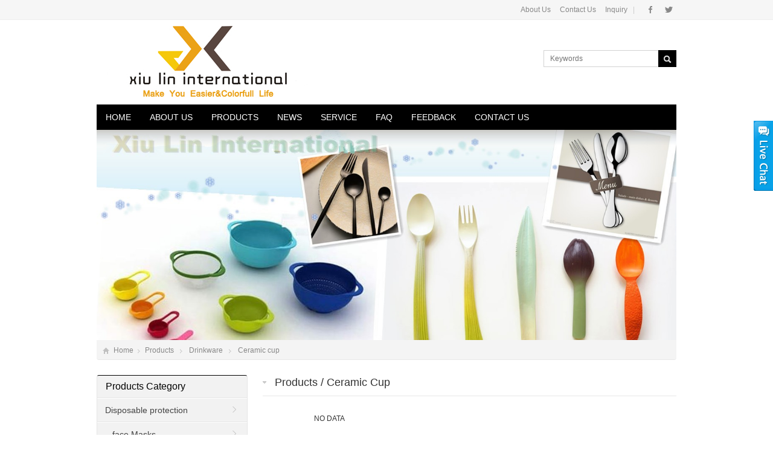

--- FILE ---
content_type: text/html
request_url: http://xiulin-trade.com/Ceramic%20cup.html
body_size: 5691
content:
<!DOCTYPE html>
<html lang="en-US">
<head>
<meta charset="UTF-8" />
<meta name="viewport" content="width=device-width,initial-scale=1.0">


<title>Ceramic cup</title>
<meta name="keywords" content="Ceramic cup, ceramic mug,Glazed cup" />
<meta name="description" content="Ceramic cup, ceramic mug,Glazed cup" />
<link rel="shortcut icon" href="../favicon.ico" />
<link rel="stylesheet" href="../css/style.css" type="text/css" media="screen" />
<script type="text/javascript" src="../js/jquery-1.8.2.min.js"></script>
<script type="text/javascript" src="../js/jquery.bxslider.min.js"></script>
<script type="text/javascript" src="../js/zzshe.js"></script>
<script type="text/javascript" src="../js/wow.min.js"></script>
<script type="text/javascript">new WOW().init();</script>
<!--[if lt IE 9]>
<script type="text/javascript" src="../js/respond.js"></script>
<script type="text/javascript" src="../js/html5.js"></script>
<![endif]-->
</head>
<body class="custom-background">
<section class="topbar"><div class="inner">
	<div class="topbar-lt"><p></p></div>
    <div class="topbar-rt">
    	<div class="social">
            <a id="i_facebook" title="Facebook" href="http://www.facebook.com/" target="_blank">Facebook</a>            <a id="i_twitter" title="Twitter" href="http://www.twitter.com/" target="_blank">Twitter</a>                                                    	</div>
    	<div class="subnav"> 
           <a href="/About-Us.html"> About Us</a>
           <a href="/Contact-Us.html"> Contact Us</a>
           <a href="/inquiry/"> Inquiry</a>
<span> |</span>
      
</div>
</div></section>
<!-- Topbar end -->
<!-- Header begin -->
<header class="header"><div class="inner">
    <!-- Logo begin -->
<h1 class="logo fadeInLeft wow"><a href="/" rel="home"><img src="/pic/logo/logo.jpg" alt="XiuLin International Trading Co.,Ltd."></a></h1>
<div class="rtbox">
<div class="lan-box"></div>
<div class="search-box">
        <form method="get" id="searchform" action="/products/">
           <input type="text" placeholder="Keywords" name="key" id="ls" class="searchInput" x-webkit-speech />
           <input type="submit" id="searchsubmit" title="Search" value="GO"/>
        </form>
        </div>
    </div>
</div></header>
<!-- Header end -->
<!-- MainMenu begin -->
<div id="mobile-nav">
        <a id="mobile-menu"></a>
        <a id="mobile-so"></a>
    </div>
<div class="inner nav-container"><div class="navbar">
    <nav class="inner main-menu">
<ul id="menu-headermenu" class="navi">
<li class="menu-item"><a href="/">Home</a></li>
<li class="menu-item"><a href="/About-Us.html">About Us</a></li>
<li class="menu-item menu-item-has-children"><a href="/products.html">Products</a> 
	   
	   
<ul class="sub-menu">

<li class="menu-item menu-item-has-children"><a href="/Disposable-protection-products-18.html" >Disposable protection</a>

<ul class="sub-menu">

<li class="menu-item"><a href="/Disposable protection face Masks.html">face Masks</a></li>

</ul></LI>

<li class="menu-item menu-item-has-children"><a href="/glassplasticsilicone-drinkwarewine-cupshot-glass-17.html" >Drinkware</a>

<ul class="sub-menu">

<li class="menu-item"><a href="/shot glass cup drinkware.html">shot glass</a></li>

<li class="menu-item"><a href="/Ceramic cup.html">Ceramic cup</a></li>

<li class="menu-item"><a href="/wine cup.html">wine cup</a></li>

</ul></LI>

<li class="menu-item menu-item-has-children"><a href="/Daily-small-electric-appliance-15.html" >Daily small electric appliance</a>
		
</li>

<li class="menu-item menu-item-has-children"><a href="/Others-14.html" >Others</a>

<ul class="sub-menu">

<li class="menu-item"><a href="/Plastic container.html">Plastic container</a></li>

<li class="menu-item"><a href="/Pet-appliance-14.html">Pet appliance</a></li>

<li class="menu-item"><a href="/Kid-appliance-13.html">Kid appliance</a></li>

</ul></LI>

<li class="menu-item menu-item-has-children"><a href="/Home-Decoration-13.html" >Home Decoration</a>

<ul class="sub-menu">

<li class="menu-item"><a href="/Ornaments.html">Ornaments</a></li>

</ul></LI>

<li class="menu-item menu-item-has-children"><a href="/Household-Sundries-12.html" >Household Sundries</a>

<ul class="sub-menu">

<li class="menu-item"><a href="/baby care products.html">baby care</a></li>

<li class="menu-item"><a href="/Guardening appliance.html">Gardening</a></li>

<li class="menu-item"><a href="/Other-sundires-15.html">Other sundires</a></li>

<li class="menu-item"><a href="/clean and care.html">clean and care</a></li>

</ul></LI>

<li class="menu-item menu-item-has-children"><a href="/Cooking-Tools-11.html" >Cooking Tools</a>

<ul class="sub-menu">

<li class="menu-item"><a href="/wooden cooking tools.html">wooden cooking tools</a></li>

<li class="menu-item"><a href="/kitchen tools Stainless steel products.html">Stainless steel products</a></li>

<li class="menu-item"><a href="/rotate vegetable slicer.html">slicer</a></li>

<li class="menu-item"><a href="/electrical products.html">electrical products</a></li>

<li class="menu-item"><a href="/silicon and PP products.html">silicon and PP products</a></li>

</ul></LI>

<li class="menu-item menu-item-has-children"><a href="/Tableware-10.html" >Cooking Tableware</a>

<ul class="sub-menu">

<li class="menu-item"><a href="/Ceramic products.html">Ceramic products</a></li>

<li class="menu-item"><a href="/PLASTIC-PRODUCTS-24.html">PLASTIC PRODUCTS</a></li>

<li class="menu-item"><a href="/Spoon.html">Spoons</a></li>

<li class="menu-item"><a href="/Wooden products-18.html">Wooden products</a></li>

<li class="menu-item"><a href="/stainless steel mug.html">stainless steel mug</a></li>

<li class="menu-item"><a href="/natural bamboo products.html">natural bamboo products</a></li>

<li class="menu-item"><a href="/Creative silicon products.html">Creative silicon products</a></li>

</ul></LI>

</ul>
</li>



<li class="menu-item"><a href="/news.html">News</a></li>

<li class="menu-item"><a href="/service.html">Service</a></li>

<li class="menu-item"><a href="/FAQ.html">FAQ</a></li>

<li class="menu-item"><a href="/inquiry/">Feedback</a></li>

<li class="menu-item"><a href="/Contact-Us.html">Contact Us</a></li>
	   

</ul> 
</nav>
    <div class="inner toggle-search">
        <a class="btn-search"></a>
        <div class="search-box">
        <form method="get" id="searchform" action="/products/">
           <input type="text" placeholder="Keywords" name="key" id="ls" class="searchInput" x-webkit-speech />
           <input type="submit" id="searchsubmit" title="Search" value="GO"/>
        </form>
        </div>
    </div>
</div></div>
<!-- MainMenu end -->
<div class="banner inner"><div class="banner-shadow"></div>
 
<img src="/pic/flash/5.jpg" />

	</div>





<div class="breadcrumb inner">
	<div class="crumb-box"> <a id="hp" href="/">Home</a><i>&nbsp;</i><a href="/products.html" title="Products">Products</a> <i> &nbsp;</i> <a href="/glassplasticsilicone-drinkwarewine-cupshot-glass-17.html" >Drinkware</a> <i> &nbsp;</i> <a href="/Ceramic cup.html" >Ceramic cup</a></div>
</div><!-- Breadcrumb end -->
<!-- Container begin -->
<div class="inner container">    <!-- Content Begin-->
    <div class="column-fluid">
	<div class="content">
        <!-- CurrentPage begin -->
        <h2 class="cur-title">
	<a href="/products.html" title="Products">Products</a> / Ceramic cup
	</h2>        <!-- CurrentPage end -->
        <!-- PicList begin -->
		 <ul class="piclist">
<li><center>NO DATA</center></li></ul>  
        <!-- Navigation end -->
                <!-- PicList end -->
    </div></div>
    <!-- Content end-->
    <!-- Sidebar Begin-->
     <aside class="sidebar">
<ul>
<li class="widget_nav_menu"><h3><a href="/products.html">Products Category</a></h3>
<ul class="nav-ul-menu">


<li class="cat-item">
<a href="/Disposable-protection-products-18.html" >Disposable protection</a>

<ul class='children'>
<li class="cat-item">
<a href="/Disposable protection face Masks.html">face Masks</a></li>

</ul>
<li class="cat-item current-cat">
<a href="/glassplasticsilicone-drinkwarewine-cupshot-glass-17.html" >Drinkware</a>

<ul class='children'>
<li class="cat-item">
<a href="/shot glass cup drinkware.html">shot glass</a></li>
<li class="cat-item current-cat">
<a href="/Ceramic cup.html">Ceramic cup</a></li>
<li class="cat-item">
<a href="/wine cup.html">wine cup</a></li>

</ul>
<li class="cat-item">
<a href="/Daily-small-electric-appliance-15.html" >Daily small electric appliance</a>
		
</li>
<li class="cat-item">
<a href="/Others-14.html" >Others</a>

<ul class='children'>
<li class="cat-item">
<a href="/Plastic container.html">Plastic container</a></li>
<li class="cat-item">
<a href="/Pet-appliance-14.html">Pet appliance</a></li>
<li class="cat-item">
<a href="/Kid-appliance-13.html">Kid appliance</a></li>

</ul>
<li class="cat-item">
<a href="/Home-Decoration-13.html" >Home Decoration</a>

<ul class='children'>
<li class="cat-item">
<a href="/Ornaments.html">Ornaments</a></li>

</ul>
<li class="cat-item">
<a href="/Household-Sundries-12.html" >Household Sundries</a>

<ul class='children'>
<li class="cat-item">
<a href="/baby care products.html">baby care</a></li>
<li class="cat-item">
<a href="/Guardening appliance.html">Gardening</a></li>
<li class="cat-item">
<a href="/Other-sundires-15.html">Other sundires</a></li>
<li class="cat-item">
<a href="/clean and care.html">clean and care</a></li>

</ul>
<li class="cat-item">
<a href="/Cooking-Tools-11.html" >Cooking Tools</a>

<ul class='children'>
<li class="cat-item">
<a href="/wooden cooking tools.html">wooden cooking tools</a></li>
<li class="cat-item">
<a href="/kitchen tools Stainless steel products.html">Stainless steel products</a></li>
<li class="cat-item">
<a href="/rotate vegetable slicer.html">slicer</a></li>
<li class="cat-item">
<a href="/electrical products.html">electrical products</a></li>
<li class="cat-item">
<a href="/silicon and PP products.html">silicon and PP products</a></li>

</ul>
<li class="cat-item">
<a href="/Tableware-10.html" >Cooking Tableware</a>

<ul class='children'>
<li class="cat-item">
<a href="/Ceramic products.html">Ceramic products</a></li>
<li class="cat-item">
<a href="/PLASTIC-PRODUCTS-24.html">PLASTIC PRODUCTS</a></li>
<li class="cat-item">
<a href="/Spoon.html">Spoons</a></li>
<li class="cat-item">
<a href="/Wooden products-18.html">Wooden products</a></li>
<li class="cat-item">
<a href="/stainless steel mug.html">stainless steel mug</a></li>
<li class="cat-item">
<a href="/natural bamboo products.html">natural bamboo products</a></li>
<li class="cat-item">
<a href="/Creative silicon products.html">Creative silicon products</a></li>

</ul>
				         

</ul>
</li>

<li><h3><span>News</span></h3>
<ul>
<p>
<li><a href="/How-to-make-a-cute-meal.html" title="How to make a cute meal">How to make a cute meal</a></li>
</p>
<p>
<li><a href="/New-trend-of-takeaway-container---from-transparent-to-black-design.html" title="New trend of takeaway container-- from transparent to black design">New trend of takeaway containe</a></li>
</p>
<p>
<li><a href="/food-grade-silica-material.html" title="Food grade Silica">Food grade Silica</a></li>
</p>
<p>
<li><a href="/Are-you-hungry Make-your-food-in-10mins-just-use-these .html" title="Are you hungry Make your food in 10mins   just use these">Are you hungry Make your food </a></li>
</p>
<p>
<li><a href="/Best-popular-tablewares-from-Jan-to-Jully.html" title="Best popular tablewares from Jan to July">Best popular tablewares from J</a></li>
</p>


</ul>
</li>

<li><h3>Contact Us</h3>
<div>
<p> 
<a href="../Contact-Us.html"><img src="/images/contact-us.jpg"  width="228" /></a><br /> 

<strong>Tel</strong>：86-10-89258385<br />
<strong>Fax</strong>：86-10-89258385<br /> 
<strong>Mobile</strong>：+86-13683546200<br /> 
<strong>Add</strong>：No.57 Zhifu Road,Panggezhuang Industrial Development Zone, Daxing District,Beijing,China<br /> 
</p>
</div>
</li>

</ul>
</aside>



    <!-- Sidebar end-->
    <div class="foot-longbar"><div class="clearfix"></div>
<div class="row-fluid long-bar inner">
    <a href="/Contact-Us.html" target="_blank"><img src="/images/buttom.jpg" border="0" ></a></div>
    </div>
    <div class="clearfix"></div>
    <!-- FriendLink begin -->
                        <!-- FriendLink end -->
</div>
<!-- Container end -->
<!-- Footer begin -->
 <footer class="footer"><div class="inner">
<!-- Footbar begin -->
<div class="footbar">
<div class="widget-column">
<h3>ABOUT</h3>
<ul>

<li><a href='/About-Us.html'  title='About Us' >About Us</a></li>

<li><a href='/Contact-Us.html'  title='Contact Us' >Contact Us</a></li>

<li><a href='/FAQ.html'  title='FAQ' >FAQ</a></li>

<li><a href='/Service.html'  title='Service' >Service</a></li>

<li><a href='/home.html'  title='home' >home</a></li>
  
</ul>
</div>
<div class="widget-column">
        	<h3>CATEGORY</h3>	
            <ul>
			
           <li><a href="/Disposable-protection-products-18.html" title="Disposable protection">Disposable protection</a></li>
			
           <li><a href="/glassplasticsilicone-drinkwarewine-cupshot-glass-17.html" title="Drinkware">Drinkware</a></li>
			
           <li><a href="/Daily-small-electric-appliance-15.html" title="Daily small electric appliance">Daily small electric appliance</a></li>
			
           <li><a href="/Others-14.html" title="Others">Others</a></li>
			
           <li><a href="/Home-Decoration-13.html" title="Home Decoration">Home Decoration</a></li>
			
           <li><a href="/Household-Sundries-12.html" title="Household Sundries">Household Sundries</a></li>
			
           <li><a href="/Cooking-Tools-11.html" title="Cooking Tools">Cooking Tools</a></li>
			
           <li><a href="/Tableware-10.html" title="Cooking Tableware">Cooking Tableware</a></li>
			
            </ul>
		</div>
     <div class="widget-column widget_newsletterwidget">
        	<h3>SUBSCRIBE</h3>
            <script type="text/javascript">
            //<![CDATA[
            if (typeof newsletter_check !== "function") {
            window.newsletter_check = function (f) {
                var re = /^([a-zA-Z0-9_\.\-\+])+\@(([a-zA-Z0-9\-]{1,})+\.)+([a-zA-Z0-9]{2,})+$/;
                if (!re.test(f.elements["ne"].value)) {
                    alert("Your email seems wrong, check it please.");
                    return false;
                }
                if (f.elements["ny"] && !f.elements["ny"].checked) {
                    alert("You must accept the privacy informative to subscribe.");
                    return false;
                }
                return true;
            }
            }
            //]]>
            </script>
            <div class="newsletter newsletter-widget">
            <p>By subscribing to our mailing list you will be updated with the latest news from us.<br /><strong>Fill in your e-mail:</strong></p>
            <form action="../subscribe/?action=add" onSubmit="return newsletter_check(this)" method="post">
            	<input type="hidden" name="nr" value="widget">
                <p><input class="newsletter-email" type="email" required="" name="email" value="your.address@email.com" onClick="if (this.defaultValue==this.value) this.value=''" onBlur="if (this.value=='') this.value=this.defaultValue"></p>
                <p><input class="newsletter-submit" type="submit" value="GO"></p>
            </form>
            </div>
		</div> 
        <div class="widget-column">
        	<h3>CONTACT</h3>	
            <div class="contact-widget">

      
       <p><strong>Tel</strong>: <strong>86-10-89258385</strong></p>
       <p><strong>Fax</strong>: 86-10-89258385</p>
       <p><strong>mobile</strong>: +86-13683546200</p>
       <p><strong>E-mail</strong>: <a href="mailto:lourna.zhang@xiulin-trade.com" >lourna.zhang@xiulin-trade.com</a></p>
       <p><strong>Skype</strong>: <a href="skype:nicoleyang10?chat" >nicoleyang10</a></p>
       <p><strong>Factory Address</strong>: No.57 Zhifu Road,Panggezhuang Industrial Development Zone, Daxing District,Beijing,China</p>
			</div>
        </div>
        </div>
	<!-- Footbar end -->
</div></footer>
<!-- Footer end -->
<!-- Copyright begin -->
<div class="copyright"><div class="inner">
    <div class="cp">
        <p>Copyright © 2021 <a href="http://www.xiulin-trade.com">XiuLin International Trading Co.,Ltd.</a> All Rights Reserved.</p>
<script>
var _hmt = _hmt || [];
(function() {
  var hm = document.createElement("script");
  hm.src = "//hm.baidu.com/hm.js?6c0a61ee030772408611e0a794fc6222";
  var s = document.getElementsByTagName("script")[0]; 
  s.parentNode.insertBefore(hm, s);
})();
</script>

<p><!-- Go to www.addthis.com/dashboard to customize your tools --><script type="text/javascript" src="//s7.addthis.com/js/300/addthis_widget.js#pubid=ra-4dfac4a16f7dc467" async="async"></script></p>
    </div>
    <div class="sharebox">
    <!-- Share begin -->
    <div class="foot-share">
    <!-- Go to www.addthis.com/dashboard to customize your tools -->
	<div class="addthis_sharing_toolbox"></div>
    <span class="sharebtn">Share:</span>
</div>    <!-- Share end -->
    </div>
</div></div>
<!-- Copyright end -->
<!--[if lte IE 6]>
<script type="text/javascript" src="../js/DD_belatedPNG.js"></script>
<script type="text/javascript">
	DD_belatedPNG.fix('.bx-wrapper .bx-prev,.bx-wrapper .bx-next,#btn-so,#search-box #searchform #searchsubmit,.banner-shadow,.row-scroll .bx-controls a');
</script>
<![endif]-->
<div class="cs-div cs-bar">
	<span id="cs-close">X</span>
	<div class="cs-inner">
	


<a title="Call Us" href="skype:nicoleyang10?call"><img src="/images/skype2.gif" border="0" /></a>

<a href="http://wpa.qq.com/msgrd?v=3&amp;uin=84376565;307848171&amp;site=qq&amp;menu=yes" target="_blank"><img title="Click on Contact Us" src="/images/button_1.gif" border="0" /></a>


&nbsp;

<strong>Email me</strong>

<a href="mailto:lourna.zhang@xiulin-trade.com" target="_blank"><img src="/images/Email.gif" alt="" /></a></div>
    <div class="cs-btm"></div>
</div>
</body>
</html>

--- FILE ---
content_type: text/css
request_url: http://xiulin-trade.com/css/style.css
body_size: 15821
content:
/* Reset */
article,aside,details,figcaption,figure,footer,header,hgroup,main,nav,section,summary{display:block;}
audio,canvas,video{display: inline-block;}
audio:not([controls]){display: none;height:0;}
[hidden],template{display: none;}
html{-ms-text-size-adjust:100%;-webkit-text-size-adjust:100%;}
a{background: transparent;}
a:focus{outline: thin dotted;}
a:active,a:hover{outline:0;}
abbr[title]{border-bottom:1px dotted;}
b,strong{font-weight:bold;}
dfn{font-style: italic;}
hr{-moz-box-sizing:content-box;box-sizing:content-box;height:0;border:none;clear:both;}
mark{background:#ff0;color:#000;}
code,kbd,pre,samp{font-family: monospace,serif;font-size:1em;}
pre{white-space: pre-wrap;}
q{quotes: "\201C" "\201D" "\2018" "\2019";}
small{font-size:80%;}
sub,sup{font-size:75%;line-height:0;position: relative;vertical-align:baseline;}
sup{top: -0.5em;}
sub{bottom: -0.25em;}
img{border:0;}
svg:not(:root){overflow: hidden;}
figure{margin:0;}
fieldset{border:1px solid #c0c0c0;margin:0 2px;padding:0.35em 0.625em 0.75em;}
legend{border:0;padding:0;}
button,input,select,textarea{font-family: inherit;font-size:100%;margin:0;outline:0;}
button,input{line-height: normal;}
button,select{text-transform: none;}
button,html input[type="button"],input[type="reset"],input[type="submit"]{-webkit-appearance:button;cursor:pointer;}
button[disabled],html input[disabled]{cursor:default;}
input[type="text"]:hover,input[type="text"]:focus,input[type="text"]:active{border:1px solid #ddd;}
input[type="checkbox"],input[type="radio"]{box-sizing:border-box;padding:0;}
input[type="search"]{-webkit-appearance: textfield;-moz-box-sizing:content-box;-webkit-box-sizing:content-box;box-sizing:content-box;}
input[type="search"]::-webkit-search-cancel-button,input[type="search"]::-webkit-search-decoration{-webkit-appearance: none;}
button::-moz-focus-inner,input::-moz-focus-inner{border:0;padding:0;}
textarea{overflow:auto;vertical-align: top;}
table{border-collapse:collapse;border-spacing:0;}
body,div,ol,ul,li,h1,h2,h3,h4,h5,h6,p,span,th,td,dl,dd,form,fieldset,legend,input,textarea,select{margin:0 auto;padding:0;border:0;}

/* Animated */
.animated{ -webkit-animation-duration:0.5s; animation-duration:0.5s; -webkit-animation-fill-mode:both; animation-fill-mode:both;}
@-webkit-keyframes fadeInDown{ 0%{ opacity:0; -webkit-transform:translateY(-20px); transform:translateY(-20px);} 100%{ opacity:1; -webkit-transform:translateY(0); transform:translateY(0);}}
@keyframes fadeInDown{ 0%{ opacity:0; -webkit-transform:translateY(-20px); -ms-transform:translateY(-20px); transform:translateY(-20px);} 100%{ opacity:1; -webkit-transform:translateY(0); -ms-transform:translateY(0); transform:translateY(0);}}
.fadeInDown{ -webkit-animation-name:fadeInDown; animation-name:fadeInDown;}
@-webkit-keyframes fadeInUp{ 0%{ opacity:0; -webkit-transform:translateY(20px); transform:translateY(20px);} 100%{ opacity:1; -webkit-transform:translateY(0); transform:translateY(0);}}
@keyframes fadeInUp{ 0%{ opacity:0; -webkit-transform:translateY(20px); -ms-transform:translateY(20px); transform:translateY(20px);} 100%{ opacity:1; -webkit-transform:translateY(0); -ms-transform: translateY(0); transform:translateY(0);}}
.fadeInUp{ -webkit-animation-name: fadeInUp; animation-name: fadeInUp;}
@-webkit-keyframes fadeInLeft{ 0%{ opacity:0; -webkit-transform:translateX(-20px); transform:translateX(-20px);} 100%{ opacity:1; -webkit-transform:translateX(0); transform:translateX(0);}}
@keyframes fadeInLeft{ 0%{ opacity:0; -webkit-transform:translateX(-20px); -ms-transform:translateX(-20px); transform:translateX(-20px);} 100%{ opacity: 1; -webkit-transform:translateX(0); -ms-transform:translateX(0); transform:translateX(0);}}
.fadeInLeft{ -webkit-animation-name:fadeInLeft; animation-name:fadeInLeft;}

/* Global */
body{ color:#333; background:#fff; font:12px/24px "Roboto", Helvetica,Verdana,Tahoma,Arial,Helvetica,Sans-Serif;}
ul,ol,li{list-style:none;}
table,td,th,input{ font-size:12px;}
h1,h2,h3,h4,h5,h6{font-weight:normal;}
h1{font-size:28px;}
h2{font-size:18px;}
h3{font-size:16px;}
h4{font-size:14px;}
h5,h6 {font-size:12px;}

.inner{ width:1200px; overflow:hidden;}
.clearfix{clear:both;font-size:1px;width:1px;height:0;visibility:hidden;margin-top:0px!important;*margin-top:-1px;line-height:0}
.radius{ border-radius:3px; -moz-border-radius:3px; -webkit-border-radius:3px;}
.fadein{ transition:0.3s ease-in-out; -webkit-transition:all 0.3s ease-in-out; -moz-transition:all 0.3s ease-in-out; -o-transition:all 0.3s ease-in-out;}
.opacity{ filter:alpha(opacity=60); -moz-opacity:0.6; opacity:0.6;}

.folio-thumb img{ width:100%; -webkit-backface-visibility:hidden; -moz-backface-visibility:hidden; -ms-backface-visibility:hidden; backface-visibility:hidden; -webkit-transition-duration:0.7s; -moz-transition-duration:0.7s; -ms-transition-duration:0.7s; -o-transition-duration:0.7s;}
.folio-thumb:hover img{ -webkit-transform:scale(1.2); -moz-transform:scale(1.2); -o-transform:scale(1.2); -ms-transform:scale(1.2);}
.folio-thumb .opacity-pic{ width:100%; height:100%; position:absolute; top:0; left:0; cursor:pointer; -moz-opacity:0; -khtml-opacity:0; opacity:0; filter:alpha(opacity=0); _display:none;}
.folio-thumb:hover .opacity-pic{ background:#000; -moz-opacity:0.4; -khtml-opacity:0.4; opacity:0.4; filter:alpha(opacity=40); -webkit-transition:all .5s ease; -moz-transition:all .5s ease; -ms-transition:all .5s ease; -o-transition:all .5s ease; transition:all .5s ease;}
.mediaholder{ overflow:hidden;}

a:link, a:visited{ color:#444; outline:0; text-decoration:none;}
a:hover{ color:#f60; text-decoration:underline;}

/* TopBar */
.topbar{ height:32px; line-height:32px; border-bottom:1px solid #eee; color:#888; background:#f6f6f6;}
.topbar .inner{ overflow:visible;}
.topbar a:link, .topbar a:visited{ color:#888;}
.topbar a:hover{ color:#f60;}
.topbar-lt{ float:left;}
.topbar-rt{ float:right;}
.subnav{ float:right; color:#ccc; overflow:hidden;}
.subnav a{ padding:0 6px;}

.social{ float:right; padding-left:12px; overflow:hidden;}
.social a{ margin-left:2px; width:25px; text-indent:-9999px; background:url(../images/icon-sns.png) no-repeat; display:inline-block; -webkit-transition:background 0.4s ease; -moz-transition:background 0.4s ease; -o-transition:background 0.4s ease; -ms-transition:background 0.4s ease; transition:background 0.4s ease;}
.social a#i_facebook{ background-position:0 4px;}
.social a#i_twitter{ background-position:-34px 4px;}
.social a#i_googleplus{ background-position:-68px 4px;}
.social a#i_instagram{ background-position:-102px 4px;}
.social a#i_skype{ background-position:-135px 4px;}
.social a#i_pinterest{ background-position:-168px 4px;}
.social a#i_facebook:hover{ background-position:0 -32px;}
.social a#i_twitter:hover{ background-position:-34px -32px;}
.social a#i_googleplus:hover{ background-position:-68px -32px;}
.social a#i_instagram:hover{ background-position:-102px -32px;}
.social a#i_skype:hover{ background-position:-135px -32px;}
.social a#i_pinterest:hover{ background-position:-168px -32px;}

/* Header */
.header{ padding:10px 0; background:#fff; clear:both; *position:relative; *z-index:1;/* IE6,7解决下拉菜单被幻灯片遮住问题*/}
.header img{ display:block;}
.logo, .site-txt{ float:left;}
.site-txt{ margin-top:40px;}
.rtbox{ float:right;}
.header .rtbox img{ display:inline-block;}
.rtbox .lan-box{ line-height:34px; height:40px; text-align:right; color:#ccc;}
.rtbox .lan-box a{ padding:0 6px;}
.rtbox .search-box{ width:220px; overflow:hidden;}
.rtbox #searchform{ position:relative;}
.rtbox #searchform #ls{ float:left; padding:1px 10px; width:170px; height:24px; line-height:24px; border:1px solid #d2d2d2; border-right:none; background:#fff;}
.rtbox #searchform #searchsubmit{ padding:0; width:30px; height:28px; text-indent:-9999px; border:none; background:#000 url(../images/icon-mo.png) no-repeat center -34px; position:absolute; right:0; top:0;}

/* MainMenu */
.nav-container{ margin:0 auto; overflow:visible; *position:relative; *z-index:9999;/*IE7 Menu*/}
.navbar{ position:relative;}
#mobile-nav{ display:none;}
.main-menu{ height:42px; line-height:42px; font-size:14px; color:#fff; background:#000; position:relative; overflow:visible;}
.main-menu .inner{ overflow:visible;}
.navi{ position:relative; z-index:9999;}
.navi li{ float:left; padding:0 1px 0 0; text-transform:uppercase; white-space:nowrap; position:relative;}
.navi li a:link, .navi li a:visited{ padding:0 20px; color:#fff; display:block;}
.navi li a:hover{ color:#ffc000;/* border-bottom:2px solid #ffc000;*/ text-decoration:none;}
.navi li.current-menu-item a:link, .navi li.current-menu-item a:visited, .navi li.current-post-parent a, .navi li.current-post-ancestor a, .navi li.current-menu-parent a, .navi li.current-category-ancestor a, .navi li:hover a{ color:#222; background:#f5ee31;}

.navi li ul{ position:absolute; top:42px; left:0; z-index:999; padding:0; width:240px; border-top:1px solid #ffc000; border-bottom:1px solid #ccc; display:none;}
.navi li ul li{ float:none; padding:0; line-height:38px; font-size:13px; border-left:1px solid #eee; border-right:1px solid #eee; border-bottom:1px solid #eee; background:#fff;}

.navi li ul li a:link, .navi li ul li a:visited{ padding:0 16px; height:38px; color:#666;}
.navi li.current-menu-item ul li a:link, .navi li.current-menu-item ul li a:visited, .navi li.current-menu-item ul li a:hover, .navi li.current-post-parent ul li a, .navi li.current-post-ancestor ul li a, .navi li.current-menu-parent ul li a, .navi li.current-category-ancestor ul li a{ color:#666; background:none;}
.navi li ul li.menu-item-has-children a{ padding:0 20px; height:38px; color:#666; background:url(../images/menu.png) no-repeat right -14px;}
.navi li ul li a:hover, .navi li.current-menu-item ul li a:hover, .navi li.current-post-ancestor ul li a:hover, .navi li.current-menu-parent ul li a:hover, .navi li.current-category-ancestor ul li a:hover, .navi li:hover ul li a:hover{ border:none; color:#000; background:#f6f6f6;}

.navi li:hover a{ color:#222; background:#f5ee31;}
.navi li:hover ul li a{ background:none;}
.navi li:hover ul li.menu-item-has-children a{ background:url(../images/menu.png) no-repeat right -14px;}
.navi li.current-menu-parent ul li.current-menu-item a{ color:#000; background-color:#f6f6f6;}

.navi li ul li ul{ top:-1px; left:238px; padding:0; border-top:1px solid #ddd; background:none;}
.navi li ul li.menu-item-has-children:hover a{ color:#000; background:#f6f6f6 url(../images/menu.png) no-repeat right -58px;}
.navi li ul li.menu-item-has-children:hover ul li a{ color:#666; background:#fff;}
.navi li ul li.menu-item-has-children:hover ul li a:hover{ color:#000; background-color:#f6f6f6;}
.navi li:hover ul li.menu-item-has-children ul li a{ background:none;}

.pinned{ margin:0 auto; position:fixed; top:0; z-index:99999; _position:absolute; _top:expression(eval(document.documentElement.scrollTop)); -moz-border-radius-topleft:0; -webkit-border-top-left-radius:0; border-top-left-radius:0; -moz-border-radius-topright:0; -webkit-border-top-right-radius:0; border-top-right-radius:0;}

.toggle-search{ overflow:visible; display:none;}
.btn-search{ width:50px; height:42px; background:url(../images/search.png) no-repeat center 13px; display:inline-block; cursor:pointer; position:absolute; top:0; right:2px; z-index:99999;}
.btn-search:hover, .toggle-search .active{ filter:alpha(opacity=50); -moz-opacity:0.5; opacity:0.5;}
.toggle-search .search-box{ padding:14px 0; width:100%; border-top:2px solid #f60; background:#e4e4e4; display:none; position:relative; top:-3px; left:0; z-index:99;}
.toggle-search #searchform{ float:none; margin:0 20%; padding:0; width:60%; height:auto; background:none; *overflow:hidden; position:relative;}
.toggle-search #searchform #ls{ *float:left; padding:8px 3%; width:94%; line-height:24px; border:1px solid #d2d2d2; background:#fff; border-radius:50px; -moz-border-radius:50px; -webkit-border-radius:50px;}
.toggle-search #searchform #searchsubmit{ padding:0; width:68px; height:100%; text-indent:-9999px; border:none; background:#f60 url(../images/icon-mo.png) no-repeat center -28px; position:absolute; right:0; top:0; border-radius:50px; -moz-border-radius:50px; -webkit-border-radius:50px;}

/* Slideshow */
#sliderbox{ overflow:hidden; _position:relative;}
.slidebanner{ width:1200px; height:500px; text-align:center; overflow:hidden; position:relative; z-index:90; clear:both;}
.slidebanner li{ width:1200px; height:500px; position:absolute; left:0; top:0;}
.slidebanner li img{ width:1200px; height:500px; display:block;}
.slidebanner .bx-wrapper{ height:auto;}
.slidebanner .bx-wrapper .bx-pager{ width:100%; text-align:center; position:absolute; left:0; bottom:10px; z-index:90;}
.slidebanner .bx-wrapper .bx-pager .bx-pager-item, .slidebanner .bx-wrapper .bx-controls-auto .bx-controls-auto-item{ display:inline;}
.slidebanner .bx-wrapper .bx-pager a{ margin-left:10px; width:20px; height:5px; font-size:0; background:#eee; overflow:hidden; display:inline-block; text-decoration:none; moz-border-radius:15px; -webkit-border-radius:15px; border-radius:15px;}
.slidebanner .bx-wrapper .bx-pager a.active{ background:#ffc000;}
.slidebanner .bx-wrapper .bx-prev, .slidebanner .bx-wrapper .bx-next{ width:40px; height:100%; _height:400px; text-indent:-9999px; background:url(../images/arrow-slider.png) no-repeat -40px center; overflow:hidden; display:none; position:absolute; top:0; z-index:100; filter:alpha(opacity=50); -moz-opacity:0.5; opacity:0.5;}
.slidebanner .bx-wrapper .bx-prev{ left:0;}
.slidebanner .bx-wrapper .bx-next{ right:0; background-position:0 center;}
.slidebanner .bx-wrapper .bx-prev:hover, .slidebanner .bx-wrapper .bx-next:hover{ filter:alpha(opacity=100); -moz-opacity:1; opacity:1;}

.banner-shadow{ width:100%; height:26px; background:url(../images/shadow.png) repeat; overflow:hidden; position:absolute; top:0; right:0; z-index:91;}

/* Ebook */
.ebook{ margin:20px auto 0; height:95px; background:url(../images/newsletter.png) no-repeat 0 0; overflow:visible; position:relative; z-index:999;}
.ebook-lt{ float:left; position:absolute; top:-32px;}
.ebook-rt{ float:right;}
.ebook-rt form{ margin:33px 0;}
.ebook-rt .newsletter-email{ padding:0 10px; width:215px; height:24px; line-height:24px; font-size:12px; border:1px solid #dadde0; color:#999; background:#fff; -webkit-border-radius:4px; -moz-border-radius:4px; border-radius:4px; -webkit-transition:all 0.4s ease; -moz-transition:all 0.4s ease; -o-transition:all 0.4s ease; -ms-transition:all 0.4s ease; transition:all 0.4s ease;}
.ebook-rt .newsletter-submit{ margin-left:-8px; padding:0 12px; line-height:26px; font-size:12px; border:none; color:#fff; background:#ef5c32; -webkit-border-radius:0 3px 3px 0; -moz-border-radius:0 3px 3px 0; border-radius:0 3px 3px 0; -webkit-transition:all 0.4s ease; -moz-transition:all 0.4s ease; -o-transition:all 0.4s ease; -ms-transition:all 0.4s ease; transition:all 0.4s ease;}
.ebook-rt .newsletter-email:hover{ border-color:#999;}
.ebook-rt .newsletter-submit:hover{ background:#000;}

/* Banner */
.banner{ text-align:center; background:#EEE; overflow:hidden; position:relative;}
.banner img{ width:100%; display:block;}

/* Container */
.container{ padding:25px 0 40px; overflow:visible; clear:both;}
.container-hp{ padding:40px 0;}
.column-fluid{ float:right; width:100%;}

/* Content */
.content{ margin-left:275px; overflow:hidden;}
.fullwidth{ margin:0 auto; width:100%;}

/* Column */
.col3{ overflow:hidden;}
.col3 div{ float:left; margin-bottom:35px; padding:0 1.5% 35px; *padding:0 1.4% 35px; width:30.33%; height:auto; border-bottom:1px solid #eee; text-align:center; overflow:hidden;}
.col3 div img{ max-width:100%; height:auto;}
.col3 div h3{ margin:6px auto 10px; width:100%; height:24px; font-size:16px; color:#333; overflow:hidden;}
.col3 p{ clear:both;}
.col3 div p{ color:#666; clear:none;}

/* HomeColumn */
.row-fluid{ padding:0 0 50px 0; overflow:hidden;}
.row-fluid h2{ margin-bottom:25px; text-align:center; text-transform:uppercase; font-size:24px; color:#000;}
.row-fluid h2 a:link, .row-fluid h2 a:visited{ color:#000; -webkit-transition:color 0.4s ease; -moz-transition:color 0.4s ease; -o-transition:color 0.4s ease; -ms-transition:color 0.4s ease; transition:color 0.4s ease;}
.row-fluid h2 a:hover{ color:#333; text-decoration:none;}
.row-fluid h2 i{ font-style:normal; text-align:left; display:block;}
.row-fluid h2 span a{ float:right; *margin-top:-45px; width:36px; height:30px; text-indent:-9999px; background:url(../images/icon.gif) no-repeat 0 -104px; display:block;}

.row-fluid .content{ margin:0 33% 0 0; padding-right:20px;}
.row-fluid .column-fluid{ float:left;}
.row-fluid .piclist{ margin-bottom:-30px; padding-top:10px;}

.homebar{ float:left; margin-right:-46%; width:45%; border-right:1px solid #eee; overflow:hidden;}
.homebar ul{ padding:0 20px 0 0;}
.homebar ul li{ margin-bottom:6px; padding-left:12px; height:24px; background:url(../images/icon.gif) no-repeat 0 10px; overflow:hidden;}
.homebar ul li.t{ margin-bottom:14px; padding:0 0 14px 0; height:auto; border-bottom:1px solid #eee; background:none; overflow:hidden;}
.homebar ul li.t img{ float:left; padding:5px 12px 0 0; width:120px; height:100px;}
.homebar ul li.t h3{ margin-bottom:8px; height:24px; font-size:15px; overflow:hidden;}
.homebar ul li.t p{ height:80px; line-height:20px; color:#666; overflow:hidden;}
.homebar ul li.t a{ color:#111; display:block;}
.homebar ul li.t a:hover{ color:#F30;}
.homebar div{ padding:15px 10px 10px; line-height:28px; border:1px solid #E8E8E8; background:#fff; overflow:hidden;}
.row-2c .content{ margin:0 0 0 45%; padding:0 0 0 20px; border-left:1px solid #eee;}

.col-box-list{ float:right; padding-left:15px; width:430px; font-size:14px;}
.col-box-list ul li{ margin-bottom:3px; padding-left:14px; height:24px; background:url(../images/icon.gif) no-repeat 0 11px; overflow:hidden;}
.col-box-list ul li span{ float:right; padding-left:15px; font-size:12px; color:#888;}
.col-box-list ul li.p{ margin-bottom:15px; padding:0 0 15px; height:auto; font-size:12px; border-bottom:1px solid #EEE; background:none;}
.col-box-list ul li.p h3{ margin-bottom:8px; height:24px; text-align:center; white-space:nowrap; overflow:hidden;}
.col-box-list ul li.p a{ color:#000;}
.col-box-list ul li.p a:hover{ color:#F60;}
.col-box-list ul li.p p{ line-height:20px; color:#555;}
.col-box-list ul li.p p a{ padding-left:10px;}

.long-bar{ text-align:center;}
.long-bar img{ width:100%;}
.foot-longbar .row-fluid{ padding:40px 0 0; border:none;}

/* PicScrollList */
.row-scroll{ position:relative; overflow:visible;}
.row-fluid .bx-wrapper{ padding-top:10px;}
.pic-scroll-list{ overflow:hidden;}
.pic-scroll-list .slide{ float:left; margin-bottom:25px; width:24%; height:auto; text-align:center; overflow:hidden;}
.pic-scroll-list .slide .folio-thumb{ position:relative;}
.pic-scroll-list .slide .folio-thumb img{ display:block;}
.pic-scroll-list .slide h3{ margin-top:8px; width:100%; height:24px; font-size:14px; overflow:hidden; position:relative; z-index:10;}
.row-scroll .bx-controls a{ position:absolute; top:0; z-index:999; width:40px; height:100%; text-indent:-9999px; background:url(../images/arrow-scroll.png) no-repeat; display:inline-block; -moz-opacity:0.3; opacity:0.3; filter:alpha(opacity=30);}
.row-scroll .bx-controls a:hover{ -moz-opacity:1; opacity:1; filter:alpha(opacity=100);}
.row-scroll .bx-controls a.bx-prev{ background-position:0 center; left:-50px;}
.row-scroll .bx-controls a.bx-next{ background-position:-62px center; right:-50px;}

/* BreadCrumb */
.breadcrumb{ height:32px; line-height:34px; border-bottom:1px solid #E8E8E8; color:#888; background:#F4F4F4; overflow:hidden; -moz-border-radius-bottomleft:4px; -webkit-border-bottom-left-radius:4px; border-bottom-left-radius:4px; -moz-border-radius-bottomright:4px; -webkit-border-bottom-right-radius:4px; border-bottom-right-radius:4px;}
.breadcrumb i{ padding:0 8px; background:url(../images/icon.gif) no-repeat 7px -39px;}
.breadcrumb a:link, .breadcrumb a:visited{ color:#888;}
.breadcrumb a:hover{ color:#666;}
.breadcrumb a#hp{ padding-left:18px; background:url(../images/icon.gif) no-repeat 0 -157px; *background-position:0 -159px;}

.crumb-box{ float:left; padding:0 10px;}
.cur-title{ margin-bottom:25px; padding:0 0 10px 20px; font-size:18px; border-bottom:1px solid #e8e8e8; color:#333; background:url(../images/icon.gif) no-repeat 0 -200px; text-transform:capitalize; overflow:hidden;}
.cur-title a{ color:#333; text-decoration:none;}
.cur-title span{ padding-left:4px; color:#999;}

/* Archive - Postlist */
.postlist{ padding:0; overflow:hidden;}
.postlist li{ margin:0 auto 5px; padding:0 0 0 15px; height:30px; line-height:28px; border-bottom:1px solid #eee; background:url(../images/icon.gif) no-repeat 0 12px; overflow:hidden;}
.postlist li.nb{ border:none;}
.postlist li a{ float:left; width:85%; font-size:14px;}
.postlist li span{ float:right; width:78px; text-align:right; color:#bbb;}

/* Archive - PicList */
.piclist{ margin-left:-1.83%; overflow:hidden;}
.piclist li{ float:left; margin-bottom:30px; margin-left:1.83%; *margin-left:1.80%; _margin-left:0.935%; width:31.5%; height:auto; overflow:hidden;}
.piclist li .folio-item{ padding:5px; border:1px solid #e9e9e9; -webkit-transition:all 0.4s ease; -moz-transition:all 0.4s ease; -o-transition:all 0.4s ease; -ms-transition:all 0.4s ease; transition:all 0.4s ease;}
.piclist li:hover .folio-item{ border-color:#fdb795;}
.piclist li .folio-thumb{ position:relative;}
.piclist li .folio-thumb img{ width:100%; height:auto; display:block;}
.piclist li h3{ margin-top:8px; width:100%; height:24px; font-size:13px; overflow:hidden; position:relative; z-index:10;}

.piclist li .folio-meta{ margin-top:5px; color:#888; overflow:hidden;}
.piclist li .folio-meta .meta-cat{ float:left; margin-right:70px; height:24px; color:#d6d6d6; overflow:hidden;}
.piclist li .folio-meta .meta-cat a, .piclist li .folio-meta .meta-cat a:hover{ color:#888;}
.piclist li .folio-meta .meta-inquiry{ float:right; margin-left:-70px;}
.piclist li .folio-meta .meta-inquiry a, .piclist li .folio-meta .meta-inquiry a:hover{ width:68px; text-align:center; font-family:Arial; color:#fff; background:#f7b900; display:inline-block; -webkit-transition:all 0.4s ease; -moz-transition:all 0.4s ease; -o-transition:all 0.4s ease; -ms-transition:all 0.4s ease; transition:all 0.4s ease;}
.piclist li .folio-meta .meta-inquiry a:hover{ background-color:#f80; text-decoration:none;}

.piclist-col4{ margin-left:-2%;}
.piclist-col4 li{ margin-left:2%; _margin-left:1%; width:23%;}

/* Archive - Bloglist */
.bloglist{ padding:0; overflow:hidden;}
.bloglist li{ margin:0 auto 30px; padding:0 0 30px; border-bottom:1px solid #eee; color:#666; overflow:hidden;}
.bloglist li .post-thumb{ float:left; padding-right:15px;}
.bloglist li .post-thumb img{ width:240px; height:180px;}
.bloglist li .excerpt{ color:#555;}
.bloglist li:last-child, .bloglist li.nb{ margin:0 auto; border:none;}
.bloglist li h2.title{ margin-bottom:5px; font-weight:700;}
.bloglist li .blog-meta{ margin:0 0 15px -8px; color:#ddd;}
.bloglist li .blog-meta span{ padding:0 8px; color:#999;}
.bloglist li .blog-meta span.date{ padding:0 8px 0 0;}
.blog-meta a:link, .blog-meta a:visited{ color:#999;}
.blog-meta a:hover{ color:#666;}
.bloglist p.readmore{ margin-top:10px; text-align:right;}
.bloglist p.readmore a{ color:#005BB5; text-decoration:underline;}
.bloglist p.readmore a:hover{ color:#444;}

/* Post */
.post{ overflow:hidden;}
.post .post-title{ margin-bottom:8px; padding-bottom:8px; line-height:40px; font-size:28px; text-align:center; border-bottom:1px solid #e9e9e9; color:#333;}
.postmeta{ margin-bottom:25px; color:#999; text-align:center;}
.postmeta a:link, .postmeta a:visited{ color:#999;}
.postmeta a:hover{ color:#666;}
.entry{ font-size:14px; overflow:hidden;}
.entry h2, .entry h3, .entry h4, .entry h5, .entry h6{ margin-bottom:15px; padding:0; border:none; background:none; color:#000;}
.entry p{ margin-bottom:20px;}
.entry a:link, .entry a:visited{ color:#000;}
.entry a:hover{ color:#F65E4F;}
.entry img{ margin-bottom:15px; max-width:100%; height:auto;}
.entry ol, .entry ul{ margin:10px 20px;}
.entry ol li{ list-style:decimal;}
.entry ul li{ list-style:disc;}
.entry input,.entry textarea,.entry select{ padding:6px; border:1px solid #ccc; font-size:100%; vertical-align: middle;}
.entry input[type="text"]:hover,.entry input[type="text"]:focus,.entry input[type="text"]:active{ border:1px solid #999;}
.entry input[type="file"]{ border:none;}
.entry table{ margin-bottom:15px; color:#666; border-left:1px solid #e4e4e4; border-bottom:1px solid #e4e4e4; overflow-x:auto; height:auto !important;}
.entry tbody{ display:block; width:auto; white-space:nowrap; overflow-x:auto; overflow-y:hidden;}
.entry tr{ vertical-align:top;}
.entry th{ padding:3px 10px; border-right:1px solid #e4e4e4; border-top:1px solid #e4e4e4; background:#f5f5f5;}
.entry td{ padding:3px 10px; border-right:1px solid #e4e4e4; border-top:1px solid #e4e4e4;}
.alignleft{ float:left; padding-right:10px;}
.alignright{ float:right; padding-left:10px;}
.alignnone, .aligncenter{ float:none; margin-left:auto; margin-right:auto; clear:both;}
.aligncenter{ text-align:center; display:block;}
.wp-caption{margin:10px auto; padding:6px; background:#F6F6F6;border:1px solid #E4E4E4; -khtml-border-radius:4px;-moz-border-radius:4px;-webkit-border-radius:4px;border-radius:4px;text-align:center;}
.wp-caption img{ max-width:660px;}
.wp-caption p.wp-caption-text{margin:5px 0 0;padding:4px;line-height:20px;color:#666;}

.post .share{ margin:25px auto; padding-bottom:8px; line-height:28px; border-bottom:1px solid #E8E8E8; color:#999; text-align:right; clear:both;}
.post .addthis_sharing_toolbox, .post #bdshare{ float:right;}

/* Post - Product */
.product .post-title{ margin-bottom:20px; padding-bottom:5px; font-size:24px; line-height:36px; text-align:left;}
.product .productMeta{ margin-bottom:35px; overflow:hidden;}
.product .product-meta-box{ margin-left:425px; overflow:hidden;}
.product .metaList{ float:left; margin:0 0 0 30px !important;}
.product .metaList li{ padding:7px 0 8px 0; border-bottom:1px solid #EEE; overflow:hidden;}
.product .metaList li strong{ float:left; padding-right:8px; width:130px; text-align:right; font-weight:normal; display:block;}
.product .metaList li.inquiry{ padding:15px 0 5px;}

.product .left{ float:left; width:45%;}
.product .right{ float:right; width:45%;}
.product hr{ margin:60px auto; height:1px; background:#eee;}
.product .share{ margin:35px auto 25px; padding:15px 0 0; border:none; border-top:1px solid #e8e8e8;}
.preview{ float:left; margin-right:-420px; width:420px;}
.preview #wrap{ padding:0;}
.preview #wrap img{ margin-bottom:0; width:400px; height:400px;}

.post ul.thumblist{ float:left; margin:10px 0 0; width:100%; display:block;}
.post ul.thumblist li{ float:left; margin:0; width:25%; text-align:center; overflow:hidden;}
.post ul.thumblist li .thumb-wrap{ float:left; padding:1px; width:80px; border:1px solid #e6e6e6; overflow:hidden;}
.post ul.thumblist li.nomargin{ margin:0 0 0 9px;}
.post ul.thumblist li em{ width:100%; height:6px; font-size:0; overflow:hidden; display:none;}
.post ul.thumblist li img{ margin-bottom:0; padding:1px; width:78px; height:78px; cursor:pointer; vertical-align:middle;}
.post ul.thumblist li .imWrap{ float:left; width:80px; height:80px; text-align:center; display:table-cell; vertical-align:middle; *display:block; *font-size:63px; *font-family:Arial;}

.post ul.thumblist li span{ color:#666;}
.post ul.thumblist li.zoomActive .thumb-wrap{ border:1px solid #f90;}
.post ul.thumblist li.zoomActive span{ color:#C52620;}

.cloud-zoom-lens{ border:2px solid #eee; background:url(../images/grid.png) repeat 0 0; cursor:move;}
.cloud-zoom-big{ top:0 !important; width:450px !important; height:300px !important; border:1px solid #e6e6e6; overflow:hidden;}
.cloud-zoom-loading{ padding:3px; border:1px solid #CCC; color:#FFF; background:#222;}

.product-name{ margin-bottom:20px; font-size:28px; line-height:36px; color:#cc8d39;}
.product-summary{ margin-bottom:20px; font-size:13px; color:#555;}
.product-meta{ margin-bottom:15px; font-size:14px; color:#555; overflow:hidden;}
.product-meta p, .product-meta ul li{ margin-bottom:8px;}
.product-meta strong, .product-meta b, .product-meta span.label{ padding-right:15px; width:150px; text-align:right; font-weight:normal; display:inline-block;}
.product-inquiry a, .product-inquiry a:hover{ padding:8px 50px; font-size:20px; font-family:Arial; color:#fff; background:#f60; display:inline-block; -webkit-transition:all 0.4s ease; -moz-transition:all 0.4s ease; -o-transition:all 0.4s ease; -ms-transition:all 0.4s ease; transition:all 0.4s ease;}
.product-inquiry a:hover{ background-color:#f80; text-decoration:none;}

#tab-head{ margin-bottom:30px; height:38px; line-height:38px; border-bottom:1px solid #ddd;}
#tab-head span{ padding:0 18px; font-size:14px; color:#666; text-transform:uppercase; display:inline-block; cursor:pointer; -webkit-border-top-left-radius:4px; -moz-border-radius-topleft:4px; border-top-left-radius:4px; -webkit-border-top-right-radius:3px; -moz-border-radius-topright:3px;border-top-right-radius:3px;}
#tab-head span.hov{ line-height:37px; border:1px solid #ddd; border-top:2px solid #f60; border-bottom:none; font-weight:700; color:#444; background:#fff;}
#tabox .entry{ display:none;}

/* Page */
.post .page-title{ margin-bottom:25px; padding-bottom:8px; line-height:40px; font-size:28px; text-align:center; border-bottom:1px solid #E9E9E9; color:#333;}

/* Page - Inquiry */
#logonTip{ padding:12px 15px; font-size:12px; border:1px solid #e6e6e6; border-bottom:none; background:#f4f4f4;}
#logonTip a{ color:#444; text-decoration:underline;}
#logonTip a:hover{ color:#f60;}
#logonTip span{ color:#888;}
#logonTip em{ padding:0 8px; color:#f00; font-style:normal; font-size:12px;}

#inquiryForm .productImg{ margin:0 0 20px 135px; overflow:hidden;}
#inquiryForm .productImg img{ float:left; margin:5px 15px 0 0; padding:3px; width:80px; height:80px; border:1px solid #ddd;}
#inquiryForm .productImg h4{ margin-bottom:5px; font-weight:700; font-size:14px;}
#inquiryForm .productImg p{ margin:0 auto; line-height:20px; font-size:12px; color:#888;}
#inquiryForm .productImg a{ text-decoration:none;}
#inquiryForm .productImg a:hover img{ border:1px solid #fb0;}
#inquiryForm .productImg a:hover h4{ color:#f60;}

.wpcf7 p{ margin-bottom:18px; overflow:hidden; clear:both;}
.wpcf7 label{ padding:0 15px 0 0; width:90px; font-size:14px; font-family:Verdana; text-align:right; color:#444; display:inline-block;}
.wpcf7 label.long{ width:auto; text-align:left;}
.wpcf7 label em{ padding:5px 8px 0 0; color:#f00; font-style:normal; font-size:12px;}
.wpcf7 .wpcf7-text, .wpcf7 .wpcf7-captchar{ padding:8px 10px; width:80%; line-height:24px; color:#666; border:1px solid #d8d8d8; border-radius:3px; -moz-border-radius:3px; -webkit-border-radius:3px;}
.wpcf7 .wpcf7-captchar{ width:100px;}
.wpcf7 .wpcf7-textarea{ padding:8px 10px; width:80%; height:160px; color:#666; overflow-y:scroll; border:1px solid #d8d8d8; border-radius:3px; -moz-border-radius:3px; -webkit-border-radius:3px;}
.wpcf7 .wpcf7-text:hover, .wpcf7 .wpcf7-text:active, .wpcf7 .wpcf7-captchar:hover, .wpcf7 .wpcf7-captchar:active, .wpcf7 .wpcf7-textarea:hover, .wpcf7 .wpcf7-textarea:active{ border:1px solid #f90;}
.wpcf7 .wpcf7-submit{ padding:10px 50px; font-size:20px; font-family:Arial; border:none; color:#fff; background:#f60; display:inline-block; -moz-border-radius:3px; -webkit-border-radius:3px; border-radius:3px; -moz-transition:all 0.4s ease; -o-transition:all 0.4s ease; -ms-transition:all 0.4s ease; transition:all 0.4s ease;}
.wpcf7 .wpcf7-submit:hover, .wpcf7 .wpcf7-submit:active{ background-color:#f80;}

.wpcf7 p.btn-submit span{ float:right; color:#f00;}

.wpcf7 span.wpcf7-not-valid-tip{ margin:0 0 0 -220px; padding-left:20px; background:#fff; display:inline !important;}
.wpcf7 .ajax-loader{ margin:12px 0 0;}
div.wpcf7-mail-sent-ok{ border:1px solid #c2e7c8 !important; color:#008c00; text-align:center;}
div.wpcf7-validation-errors{ padding:0.8em 1em !important; border:1px solid #f7e700 !important; color:#f30; text-align:center;}

#inquiryForm{ padding:40px; border:1px solid #e6e6e6;}
#inquiryForm .wpcf7 label{ width:120px;}

/* Page - Sitemap */
.page-sitemap{ background:#eee;}
.sitemap-box{ margin:25px auto; padding:2%; width:92%; line-height:24px; background:#fff;}
.sitemap-box a:link, sitemap-box a:visited{ color:#333;}
.sitemap-box a:hover{ color:#10579D;}
.sitemap-box h1{ margin-bottom:20px; font-size:20px; text-align:center;}
.sitemap-box h2{ margin:8px auto 15px; padding-bottom:10px; font-size:14px; font-weight:700; border-bottom:1px solid #eee;}
.sitemap-box ul{ margin:10px;}
.sitemap-box ul li{ margin:6px 0 0 18px; list-style:disc; color:#999;}
.sitemap-box ul li ul{ margin:5px 10px 10px;}
.sitemap-box ul li ul li{ margin:3px 0 0 16px; list-style:circle;}
.sitemap-box #breadcrumb, .sitemap-box .archivers, .sitemap-box .full-version, .sitemap-box #footer{ margin-top:20px; padding:6px 15px; border:1px solid #eee; border-top:1px solid #ddd; clear:both;}
.sitemap-box #breadcrumb, .sitemap-box .full-version{ border:1px solid #eee; background:#f8f8f8;}
.sitemap-box .archivers{ padding:5px 15px 15px; overflow:hidden;}
.sitemap-box #footer{ padding:10px; text-align:center;}

/* Pagenavi */
.wpagenavi{ margin:25px auto; padding-top:40px; width:100%; line-height:48px; border-top:1px solid #e8e8e8; text-align:center;}
.wpagenavi a:link, .wpagenavi a:visited{ margin:0 4px; padding:14px 18px; color:#666; background:#f2f2f2; -moz-border-radius:4px; -webkit-border-radius:4px; border-radius:4px; -webkit-transition:background 0.4s ease; -moz-transition:background 0.4s ease; -o-transition:background 0.4s ease; -ms-transition:background 0.4s ease; transition:background 0.4s ease;}
.wpagenavi a:hover, .wpagenavi a:active{ color:#fff; background:#000; text-decoration:none;}
.wpagenavi a.current:link, .wpagenavi a.current:visited, .wpagenavi a.current:hover{ color:#fff; background:#f60; font-weight:bold;}

/* Post Navigation */
.post-navi{ padding-top:20px; text-align:center;}
.post-navi a:link, .post-navi a:visited{ padding:2px 9px; border:1px solid #fff; background:#fff;}
.post-navi a:hover{ border:1px solid #E4E4E4; background:#F5F5F5; text-decoration:none;}

/* Prev Next Post */
.post-prev-next{ margin:30px auto; padding-top:10px; border-top:1px solid #e8e8e8; color:#333;}

/* Error404 */
.error404{ max-width:460px; padding:50px 0;}
.error404 h4{ height:32px; line-height:32px; font-size:200%; color:#F00;}
.error404 span{ margin-bottom:25px; color:#666; display:block;}
.error404 ol{ padding:5px 0 5px 20px;}
.error404 ol li{ margin:0 auto; list-style:disc;}
.errorsearch{ margin-top:15px; width:100%; overflow:hidden;}
.errorsearch .searchInput{ float:left; padding:6px 0; width:80%; text-indent:12px; height:24px; line-height:24px; border:1px solid #DDD;}
.errorsearch #searchsubmit{ float:right; width:19%; height:38px; font-size:14px; border:none; color:#fff; background:#666; cursor:pointer;}
.errorsearch #searchsubmit:hover{ background:#333;}

/* Related */
.related{ margin:30px auto 0;}
.related h2{ padding:0 0 6px 20px; font-size:18px; border-bottom:1px solid #e8e8e8; color:#111; background:url(../images/icon.gif) no-repeat 0 -200px; text-transform:capitalize; overflow:hidden;}
.related ul.post-list, .related ul.thumb-list{ margin-top:20px; overflow:hidden;}
.related ul.post-list li{ float:left; margin:2px auto; padding-right:5%; width:45%; height:24px; background:url(../images/icon.gif) no-repeat 0 10px; overflow:hidden;}
.related ul.post-list li a{ padding-left:15px;}

/* Sidebar */
.sidebar{ float:left; margin-right:-250px; width:250px; color:#666; overflow:hidden;}
.sidebar h3{ padding-left:14px; line-height:36px; font-size:16px; border-top:1px solid #ccc; border-left:1px solid #ebebeb; border-right:1px solid #ebebeb; color:#000; background:#f2f2f2; -moz-border-radius-topleft:3px; -webkit-border-top-left-radius:4px; border-top-left-radius:4px; -moz-border-radius-topright:4px; -webkit-border-top-right-radius:4px; border-top-right-radius:4px;}
.sidebar h3 a:link, .sidebar h3 a:visited{ color:#000; display:block;}
.sidebar h3 a:hover{ color:#333;}
.sidebar ul li{ margin-bottom:20px;}
.sidebar ul li ul{ padding:10px; border:1px solid #ebebeb; background:#fff; overflow:hidden;}
.sidebar ul li ul li{ margin:4px auto; padding-left:12px; height:24px; background:url(../images/icon.gif) no-repeat 0 10px; overflow:hidden;}
.sidebar ul li ul li ul{ border:none;}
.sidebar ul li div{ padding:15px 10px 10px; line-height:28px; border:1px solid #ebebeb; background:#fff; overflow:hidden;}

/* SubList */
.sidebar ul li.widget_nav_menu{ border:1px solid #e6e6e6; border-top:1px solid #000; background:#f2f2f2; -moz-border-radius-topleft:3px; -webkit-border-top-left-radius:4px; border-top-left-radius:4px; -moz-border-radius-topright:3px; -webkit-border-top-right-radius:4px; border-top-right-radius:4px;}
.sidebar ul li.widget_nav_menu h3{ border:none; border-bottom:1px solid #e6e6e6;}
.sidebar ul li.widget_nav_menu div{ padding:0; border:none; background:none;}
.sidebar ul li.widget_nav_menu ul{ padding:0; font-size:14px; border:none; background:none;}
.sidebar ul li.widget_nav_menu ul li{ margin:0; padding:0; height:auto; border-top:1px solid #fff; background:none; overflow:hidden;}
.sidebar ul li.widget_nav_menu ul li a:link, .sidebar ul li.widget_nav_menu ul li a:visited{ height:38px; line-height:38px; text-indent:12px; border-bottom:1px solid #e6e6e6; border-left:1px solid #f2f2f2; color:#444; background:url(../images/icon.gif) no-repeat right -377px; display:block; overflow:hidden; -moz-transition:all 0.4s ease; -o-transition:all 0.4s ease; -ms-transition:all 0.4s ease; transition:all 0.4s ease;}
.sidebar ul li.widget_nav_menu ul li a:hover, .sidebar ul li.widget_nav_menu ul li.current-cat a:link, .sidebar ul li.widget_nav_menu ul li.current-cat a:visited, .sidebar ul li.widget_nav_menu ul li.current_page_item a:link, .sidebar ul li.widget_nav_menu ul li.current_page_item a:visited, .sidebar ul li.widget_nav_menu ul a:hover, .sidebar ul li.widget_nav_menu ul li.current-cat a:hover{ border-left:1px solid #222; color:#222; background:#f5ee31 url(../images/icon.gif) no-repeat right -337px; text-decoration:none;}

.sidebar ul li.widget_nav_menu ul li ul li a:link, .sidebar ul li.widget_nav_menu ul li ul li a:visited, .sidebar ul li.widget_nav_menu ul li ul li a:hover{ text-indent:24px;}
.sidebar ul li.widget_nav_menu ul li.current_page_item ul li a:link, .sidebar ul li.widget_nav_menu ul li.current_page_item ul li a:visited, .sidebar ul li.widget_nav_menu ul li.current-cat ul li a:link, .sidebar ul li.widget_nav_menu ul li.current-cat ul li a:visited{ border-left:1px solid #f2f2f2; color:#444; background-position:right -377px;}
.sidebar ul li.widget_nav_menu ul li.current_page_item ul li a:hover, .sidebar ul li.widget_nav_menu ul li.current-cat ul li a:hover{ border-left:1px solid #000; color:#000; background-position:right -337px;}



/* Search */
.sidebar ul li.widget_search .searchInput{ padding:4px 8px 3px; width:168px; height:24px; line-height:24px; border:1px solid #D6D6D6; color:#666; background:#fff;}
.sidebar ul li.widget_search .searchInput:hover{ border:1px solid #999; color:#666;}
.sidebar ul li.widget_search .searchBtn{ float:right; *float:none; width:60px; height:33px; *line-height:30px; font-size:13px; font-weight:bold; text-align:center; text-indent:0; border:none; color:#fff; background:#666; cursor:pointer; position:static;}
.sidebar ul li.widget_search .searchBtn:hover{ background:#333;}

/* CustomWidgets */
.sidebar ul li.wpyou_widget_SpecialCatList ul{ padding:0;}
.sidebar ul li.wpyou_widget_SpecialCatList ul li{ height:auto; background:url(../images/arrow.gif) no-repeat 3px 10px;}
.sidebar ul li.wpyou_widget_SpecialCatList ul li ul li{ line-height:20px; background:url(../images/arrow-sub.gif) no-repeat 3px 7px;}

.sidebar ul li.wpyou_widget_SpecialCatPicPosts ul li{ margin-bottom:15px; padding:0 0 15px; height:auto; border-bottom:1px solid #EEE; background:none;}
.sidebar ul li.wpyou_widget_SpecialCatPicPosts ul li img{ float:left; padding-right:10px; width:110px; height:80px;}
.sidebar ul li.wpyou_widget_SpecialCatPicPosts ul li h4{ margin-bottom:5px; height:54px; line-height:18px; font-size:14px; overflow:hidden;}
.sidebar ul li.wpyou_widget_SpecialCatPicPosts ul li p{ color:#666;}

.sidebar ul li.wpyou_widget_SpecialCatBigPicPosts ul li{ margin:0 auto 15px; padding:0; height:auto; text-align:center; background:none;}
.sidebar ul li.wpyou_widget_SpecialCatBigPicPosts ul li img{ width:240px; height:180px;}
.sidebar ul li.wpyou_widget_SpecialCatBigPicPosts ul li h4{ margin-bottom:10px; line-height:18px; font-size:14px; overflow:hidden;}

/* Calendar */
#wp-calendar{ margin:5px auto; width:94%;}
#wp-calendar caption{ padding:5px 0px; font-size:14px;}
#wp-calendar th, #wp-calendar td{ padding:2px 1px; line-height:18px; text-align:center; text-transform:capitalize; color:#555; border:1px solid #E4E4E4; background-color:#F9F9F9;}
#wp-calendar tbody tr td a:link, #wp-calendar tbody tr td a:visited{ font-weight:bold; color:#FF0242;}
#wp-calendar tbody tr td a:hover{ color:#333;}
#wp-calendar tbody tr td:hover{ border:1px solid #D9D9D9; color:#444; background-color:#EEE;}
#wp-calendar tfoot tr td{ padding:8px 10px 0px; border:none; background:none;}
.pad{ border:none !important; background:none !important;}

/* Comments*/
.postComment{ margin:25px auto 0; overflow:hidden;}
#respond{ margin:25px auto 0;}
#addcomment, #comments{ margin-bottom:25px; padding:0 0 6px 20px; font-size:18px; border-bottom:1px solid #CCC; color:#111; background:url(../images/icon.gif) no-repeat 0 -200px; overflow:hidden;}
.post_comment ol li{ margin:10px 5px; padding:10px 10px 5px 10px; list-style:none; }
.commentlist{ width:98%; font-size:12px; clear:both;}
.commentlist li{ margin-bottom:15px; padding:6px 0; border:1px solid #E4E4E4;}
.commentlist li.alt{ border:1px solid #E3E7EA; background-color:#F7F8F9;}
.commentlist li.comment-author-admin{ border:1px solid #E4E4E4; background:#fff;}
.commentlist li ul{ margin:10px 10px;}
.commentlist li ul.children{ margin:15px 20px;}
.commentlist li p{ padding:10px 10px 5px;}

.comment-author{ padding:4px 0; width:100%; height:22px; line-height:22px; border-bottom:1px solid #ECECEC;}
.commentlist li.alt .comment-author{ border-bottom:1px solid #E3E7EA;}
.commentlist li.comment-author-admin .comment-author{ border-bottom:1px solid #E3E3E3;}
.commentlist li.alt .comment-author{ border-bottom:1px solid #E8EDF0;}
.avatar{ float:left; padding:1px 1px; width:32px; height:32px; border:1px solid #E0E0E0;}
.author_info{ float:left; padding-left:10px; line-height:16px;}
.author_info cite{ font-style:normal; font-weight:bold;}
.author_info em{ padding-left:10px; font-size:10px; font-style:normal; color:#999;}

.reply{ float:right; margin:-3px 8px 0px 0px;}
#cancel-comment-reply{ float:right; margin-right:10px;}
.reply a, #cancel-comment-reply a{ color:#999 !important;}
.reply a:hover, #cancel-comment-reply a:hover{ color:#1162B3 !important;}

#respond p{ margin:0 auto 15px; overflow:hidden;}
#respond label{ float:left; padding:3px 8px; width:70px; text-align:right; display:block;}
#respond em{ padding-top:5px; color:#F00; font-style:normal; font-weight:normal;}

#author, #email, #url, #comment{ padding:6px; width:50%; border:1px solid #E4E4E4; color:#666;}
#comment{ width:84%; height:150px; font-size:12px; color:#787878; overflow-y:scroll; color:#666;}
#submit{ padding:10px 50px; font-size:20px; font-family:Arial; color:#fff; background:#f60; display:inline-block; -moz-border-radius:3px; -webkit-border-radius:3px; border-radius:3px; -moz-transition:all 0.4s ease; -o-transition:all 0.4s ease; -ms-transition:all 0.4s ease; transition:all 0.4s ease;}
#submit:hover,#submit:active{ background-color:#f80;}
.comment_navi{ text-align:right; padding:5px 15px; font-size:12px; color:#999;}
.comment_navi a{ color:#999;}

/* FriendLink */
.friendlink{ margin-top:30px; border-top:1px solid #eee; color:#888; overflow:hidden;}
.friendlink ul{ padding:10px 0 0; overflow:hidden;}
.friendlink ul li{ float:left; margin:0 6px; height:24px; white-space:nowrap; overflow:hidden;}
.friendlink ul li.fltitle{ margin:0 4px 4px 0;}
.friendlink ul h4{ display:none;}
.friendlink a:link, .friendlink a:visited{ color:#888;}
.friendlink a:hover{ color:#444;}

/* Footer */
.footer{ margin-top:10px; padding:25px 0 0; width:100%; border-top:1px solid #000; color:#888; background:#000; -moz-box-shadow:0 -3px 3px rgba(0,0,0,.06); -webkit-box-shadow:0 -3px 3px rgba(0,0,0,.06); box-shadow:0 -3px 3px rgba(0,0,0,.06);}
.footer a:link, .footer a:visited{ color:#888;}
.footer a:hover{ color:#ddd;}

/* Footbar */
.footbar{ overflow:hidden;}
.footbar h3{ margin-bottom:12px; font-size:15px; color:#fff; text-transform:capitalize;}
.footbar h3 a{ color:#fff;}
.footbar .widget-column{ float:left; margin-bottom:30px; padding-right:2%; width:23%;}
.footbar .widget-column-last{ float:right; padding:0;}
.footbar .widget-column ul{ overflow:hidden;}
.footbar .widget-column ul li{ margin-bottom:4px; overflow:hidden;}
.footbar .wpyou_widget_SpecialCatList ul li, .footbar .widget_categories ul li, .footbar .widget_categories ul li, .footbar .widget_archive ul li{ float:left; padding-right:2%; width:48%;}

.footbar .widget_newsletterwidget form{ margin-top:15px; position:relative;}
.footbar .widget_newsletterwidget form p{ display:block;}
.footbar .widget_newsletterwidget .newsletter-email{ padding:5px 4%; width:92%; height:28px; line-height:28px; border:1px solid #ccc; color:#888; background:#fff; -webkit-border-radius:4px; -moz-border-radius:4px; border-radius:4px;}
.footbar .widget_newsletterwidget .newsletter-submit{ padding:0 15px; height:40px; line-height:40px; color:#fff; background:#999; -webkit-border-radius:4px; -moz-border-radius:4px; border-radius:4px; border:none; position:absolute; top:0; right:-2px; -webkit-transition:background 0.4s ease; -moz-transition:background 0.4s ease; -o-transition:background 0.4s ease; -ms-transition:background 0.4s ease; transition:background 0.4s ease;}
.footbar .widget_newsletterwidget .newsletter-submit:hover, .footbar .widget_newsletterwidget .newsletter-submit:active{ background:#000;}

.footbar #wp-calendar{ width:94%;}
.footbar #wp-calendar th, .footbar #wp-calendar td{ border:1px solid #393939; background:none;}
#wp-calendar tbody tr td a:link, #wp-calendar tbody tr td a:visited{ font-weight:bold; color:#F30;}
#wp-calendar tbody tr td a:hover{ color:#eee;}
.footbar #wp-calendar tbody tr td:hover{ border:1px solid #444; color:#eee; background-color:#444;}

.footbar .widget-column i{ padding:0 10px 0 0; width:12px; height:24px; background:url(../images/icon-map.png) no-repeat 0 8px; vertical-align:text-bottom; display:inline-block;}

/* Copyright */
.copyright{ padding:14px 0; border-top:1px solid #000; color:#888; background:#000; overflow:hidden;}
.copyright a:link, .copyright a:visited{ color:#888;}
.copyright a:hover{ color:#ddd;}
.copyright .cp{ float:left;}
.copyright .sharebox{ float:right;}
.copyright .sharebox .sharebtn{ float:right; padding-right:8px; line-height:24px;}
.copyright .sharebox #bdshare, .copyright .sharebox .addthis_sharing_toolbox{ float:right;}

/* CustomerService */
.cs-div{ width:140px; height:auto; text-align:center; position:absolute; z-index:99999; overflow:hidden;}
.cs-div #cs-close{ float:right; width:32px; height:35px; text-indent:-9999px; display:block; cursor:pointer; position:absolute; top:0; right:0;}
.cs-bar{ padding:0; width:32px; height:116px;}
.cs-bar #cs-close{ width:32px; height:116px; background:url(../images/cs.gif) no-repeat -106px 0; top:0; right:0;}
.cs-inner{ padding:60px 5px 0 10px; background:url(../images/cs.gif) no-repeat 0 -120px; display:none;}
.cs-inner img{ margin-bottom:10px;}
.cs-btm{ width:100%; height:15px; background:url(../images/cs.gif) no-repeat 0 bottom;}

/* Backtop */
.backToTop{ width:46px; height:44px; background:#999 url(../images/backtop.gif) no-repeat 7px 11px; position:fixed; _position:absolute; right:20px; bottom:40px; _bottom:"auto"; cursor:pointer; display:none; -khtml-border-radius:3px;-moz-border-radius:3px;-webkit-border-radius:3px;border-radius:3px; z-index:9999;}
.backToTop:hover{ background-color:#666;}

/****  Responsive CSS  ****/
@media only screen and (max-width:1280px){
	.inner{ width:960px;}
	.navi li a:link, .navi li a:visited{ padding:0 15px;}
	.slidebanner, #slideshow li, #slideshow li img{ width:960px; height:380px;}
	.row-scroll .bx-controls a.bx-prev{ left:0;}
	.row-scroll .bx-controls a.bx-next{ right:0;}
}
@media only screen and (max-width:1024px){
	.inner{ width:950px;}
	.navi li a:link, .navi li a:visited{ padding:0 15px;}
	.slidebanner, #slideshow li, #slideshow li img{ width:950px; height:380px;}
	.row-scroll .bx-controls a.bx-prev{ left:0;}
	.row-scroll .bx-controls a.bx-next{ right:0;}
}

@media only screen and (min-width:768px) and (max-width:959px){
	.inner{ width:98%;}
	.inner .inner{ width:100%;}
	.subnav{ display:none;}
	.site-txt{ display:none;}
	.pinned{ width:98%;}
	.navi li a:link, .navi li a:visited{ padding:0 6px;}
	.slidebanner{/* width:100%;*/ height:auto;}
	#slideshow li, #slideshow li img{ width:100%; height:auto;}
	.bx-pager{ display:none;}
	.container, .content{ float:none; margin:0 auto;}
	.row-fluid .content{ margin:0 51% 0 0; border:none;}
	.homebar{ margin-left:-48%; width:48%;}
	
	.row-scroll .bx-controls a{ display:none;}
	.pic-scroll-list .slide{ width:48%;}
	.postlist li a{ float:none; width:100%;}
	.piclist{ margin-left:-3%;}
	.piclist li{ margin-left:3%; width:47%;}
	
	.preview{ margin-right:-340px; width:340px;}
	.preview #wrap img{ width:320px; height:320px;}
	.product .product-meta-box{ margin-left:345px;}
	.post ul.thumblist li .thumb-wrap{ width:60px;}
	.post ul.thumblist li.nomargin{ margin:0 0 0 9px;}
	.post ul.thumblist li img{ width:58px; height:58px;}
	.post ul.thumblist li .imWrap{ width:60px; height:60px;}
	.entry table{ display:block;}
	.sidebar{ display:none;}
	.footbar .widget-column{ padding:0 2%; width:46%;}
	.footbar .widget_newsletterwidget .newsletter-submit{ right:-1px;}
	.copyright .cp{ float:none;}
	.copyright .sharebox, .cs-div, .backToTop{ display:none;}
}

@media only screen and (max-width:767px){
	.inner{ width:98%;}
	.inner .inner{ width:100%;}
	.header{ margin:0 auto; padding:0;}
	.topbar-lt, .rtbox{ display:none;}
	.logo{ float:none; margin:0 auto; text-align:center; position:relative; z-index:10;}
	.logo img{ height:60px; display:inline;}
	.site-txt{ float:none; margin:10px auto; text-align:center;}
	
	.btn-search{ display:none;}
	#mobile-nav{ width:100%; height:50px; line-height:50px; background:#000; display:block; position:relative;}
	#mobile-nav a{ width:50px; height:100%; background-image:url(../images/icon-mo.png); background-repeat:no-repeat; display:inline-block; position:absolute; top:0; border-radius:3px; -moz-border-radius:3px; -webkit-border-radius:3px; opacity:0.8;}
	#mobile-nav #mobile-menu{ background-position:center 16px; left:0;}
	#mobile-nav #mobile-so{ background-position:center -24px; right:0;}
	#mobile-nav a.active{ -moz-opacity:0.8; -khtml-opacity:0.8;;}
	
	.toggle-search{ width:100%; display:block;}
	.toggle-search .search-box{ border-top-width:1px;}
	.toggle-search #searchform{ margin:0 8%; width:84%;}
	.toggle-search #searchform #searchsubmit{ right:-1px;}
	
	.nav-container, .main-menu{ width:100%;}
	.nav-container .radius{ border-radius:0; -moz-border-radius:0; -webkit-border-radius:0;}
	.main-menu{ margin:0 auto; width:100%; line-height:40px; font-size:16px; border-top:1px solid #f60; display:none;}
	.main-menu .inner{ width:100%;}
	.navi{ background:#e4e4e4;}
	.navi li{ float:none; width:100%; padding:0; border-bottom:1px solid #ddd; border-top:1px solid #e9e9e9;}
	.navi li:first-child{ border-top:none;}
	.navi li a, .navi li a:link, .navi li a:visited{ padding:4px 15px; color:#333;}
	.navi li a:hover{ color:#fff; background:#000; border-bottom:none;}
	
	.navi li ul{ position:static; padding:0; width:100%; border-bottom:none; background:none;}
	.navi li ul li{ border:none; background:none; border-bottom:1px solid #262626;}
	.navi li ul li.litop{ display:none;}
	.navi li ul li a:link, .navi li ul li a:visited{ padding:0 0 0 35px; color:#bbb; background:none;}
	.navi li ul li a:hover, .navi li:hover ul li a:hover{ color:#fff; background:#404040;}
	.navi li.current-menu-item ul li a:link, .navi li.current-menu-item ul li a:visited, .navi li.current-post-parent ul li a, .navi li.current-post-ancestor ul li a, .navi li.current-menu-parent ul li a, .navi li.current-category-ancestor ul li a, .navi li:hover ul li a{ background:none;}
	.navi li.current-menu-item a:link, .navi li.current-menu-item a:visited, .navi li.current-post-parent a, .navi li.current-post-ancestor a, .navi li.current-menu-parent a, .navi li.current-category-ancestor a, .navi li:hover a{ color:#222; background:#f5ee31;}
	.slidebanner{ width:100%; height:auto;}
	#slideshow li{ width:100%; height:auto;}
	#slideshow li img{ width:100%; height:auto; min-height:inherit;}
	.bx-pager{ display:none;}
	
	.container, .content{ float:none; margin:0 auto;}
	.container-hp{ padding:0;}
	
	.row-fluid .column-fluid{ float:none;}
	.row-fluid .content{ float:none; margin:0 auto; padding:0; width:100%;}
	.row-fluid h2 i{ text-align:center;}
	.row-scroll .bx-controls a{ display:none;}
	.pic-scroll-list .slide{ width:48%;}
	.col3 p img{ padding:0 !important;}
	.homebar{ float:none; margin:40px auto 0; padding-top:40px; width:100%; border-top:1px solid #e8e8e8;}
	
	.ebook{ margin:20px auto 35px; padding:15px 0; height:auto; border-top:1px dashed #ccc; border-bottom:1px dashed #ccc; background:none; overflow:hidden;}
	.ebook-rt{ float:none; text-align:center;}
	.ebook-rt form{ margin:0 auto;}
	.ebook-rt .newsletter-email{ padding:3px 10px; width:415px;}
	.ebook-rt .newsletter-submit{ padding:3px 12px;}
	
	.banner, .breadcrumb, .sidebar{ display:none;}
	.piclist{ margin-left:-4%;}
	.piclist li{ margin-left:4%; width:46%;}
	.entry{ font-size:16px; line-height:32px;}
	.entry p{ margin-bottom:20px;}
	.entry table{ display:block;}
	.preview{ margin-right:-340px; width:340px;}
	.preview #wrap img{ width:320px; height:320px;}
	.product .product-meta-box{ margin-left:345px;}
	.post ul.thumblist li .thumb-wrap{ width:60px;}
	.post ul.thumblist li.nomargin{ margin:0 0 0 9px;}
	.post ul.thumblist li img{ width:58px; height:58px;}
	.post ul.thumblist li .imWrap{ width:60px; height:60px;}
	
	.product-inquiry{ text-align:center;}
	/*#tab-head{ height:auto;}
	#tab-head span{ display:none;}
	#tab-head span.hov, #tabox .entry{ display:block;}*/
	#tabox .entry{ margin-bottom:30px; padding-bottom:30px; border-bottom:1px solid #e8e8e8;}
	#tabox .entry:last-child{ margin-bottom:0; padding-bottom:0; border-bottom:none;}
	.related ul.post-list li{ float:none; width:95%;}
	
	#inquiryForm .productImg{ margin:0 0 20px 0; overflow:hidden;}
	
	.wpcf7 label, #inquiryForm .wpcf7 label{ padding:0; width:98%; text-align:left;}
	.wpcf7 .wpcf7-textarea, #inquiryForm .wpcf7 .wpcf7-textarea, wpcf7 .wpcf7-text, .wpcf7 .wpcf7-captchar{ padding:10px 2%; width:95%;}
	.wpcf7 p.btn-submit label{ display:none;}
	.wpcf7 .wpcf7-submit{ padding:10px 2%; width:96%; display:block;}
	
	.wpagenavi a:link, .wpagenavi a:visited, .wpagenavi a:hover{ display:none;}
	.wpagenavi a.next, .wpagenavi a.previous{ padding:8px 60px; font-size:20px; color:#fff; background:#000; display:inline-block;}
	
	.long-bar{ display:none;}
	.footbar .widget-column{ padding:0 2%; width:46%;}
	.footbar .widget_newsletterwidget .newsletter-submit{ right:-1px;}
	.copyright .cp{ float:none;}
	.copyright .sharebox, .cs-div, .backToTop{ display:none;}
}

@media only screen and (max-width:480px){
	.subnav{ display:none;}
	.col3 div{ float:none; padding:0 2%; width:96%; border:none;}
	/*.pic-scroll-list .slide{ width:96%;}
	.piclist{ margin-left:0;}*/
	.bloglist li .post-thumb{ display:none;}
	/*.related li{ float:none; width:95%;}*/
	.ebook-rt .newsletter-email{ width:215px;}
	.preview{ float:none; margin-right:0; width:100%;}
	.preview #wrap img{ width:100%; height:auto;}
	.product .product-meta-box{ float:none; margin:30px 0 0 0; clear:both;}
	.post ul.thumblist{ float:none;}
	.post ul.thumblist li .thumb-wrap{ float:none; width:60px;}
	.post ul.thumblist li.nomargin{ margin:0 0 0 9px;}
	.post ul.thumblist li img{ width:58px; height:58px;}
	.post ul.thumblist li .imWrap{ width:60px; height:60px;}
	#tab-head{ height:78px; background:#f4f4f4;}
	#tab-head span{ padding:0; width:48%; text-align:center;}
	
	.share, .friendlink{ display:none;}
	.footbar .widget-column{ width:96%;}
}